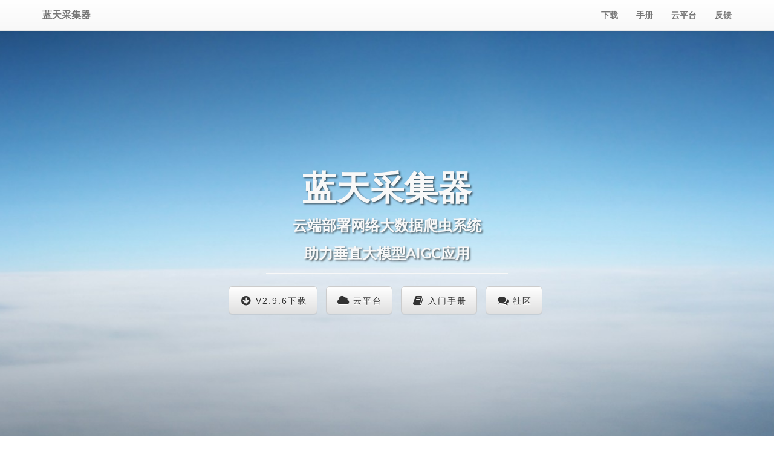

--- FILE ---
content_type: text/html; charset=utf-8
request_url: https://www.skycaiji.com/
body_size: 4973
content:
<!DOCTYPE html>
<html lang="zh-CN">
<head>
	<meta charset="utf-8">
	<meta http-equiv="X-UA-Compatible" content="IE=edge">
	<meta name="viewport" content="width=device-width, initial-scale=1">
	<meta name="applicable-device" content="pc,mobile">
	<meta http-equiv="Cache-Control" content="no-transform" /> 
	<meta http-equiv="Cache-Control" content="no-siteapp" />
	
    <title>蓝天采集器-开源免费网络大数据爬虫系统,私有化云部署无限制采集,助力AIGC,合规数据交易</title>
    <meta name="keywords" content="蓝天采集器,数据采集,采集软件,爬虫软件,AIGC,数据交易" /><meta name="description" content="蓝天采集器是一款开源免费无限制的爬虫软件，采用php+mysql开发可部署在云端服务器，实现电脑端、移动端使用浏览器即可采集数据，可对接任何cms系统，免登录实时发布数据，是网页大数据采集软件中完全跨平台的云端爬虫系统，在AI人工智能时代助力垂直大模型AIGC内容创作！响应数据要素×行动为数商提供强劲动力倡导数据合规交易！" />
    <!-- Bootstrap core CSS -->
    <link href="/public/static/bootstrap/dist/css/bootstrap.min.css?20251120" type="text/css" rel="stylesheet">
    <link href="/public/static/bootstrap/dist/css/bootstrap-theme.min.css?20251120" type="text/css" rel="stylesheet">
    <!-- IE10 viewport hack for Surface/desktop Windows 8 bug -->
    <link href="/public/static/css/ie10-viewport-bug-workaround.css?20251120" type="text/css" rel="stylesheet">

    <!-- Custom Fonts -->
    <link href="/public/static/css/font-awesome.min.css?20251120" type="text/css" rel="stylesheet">
    <!-- HTML5 shim and Respond.js for IE8 support of HTML5 elements and media queries -->
    <!--[if lt IE 9]>
      <script src="/public/static/js/html5shiv.min.js?20251120"></script>
      <script src="/public/static/js/respond.min.js?20251120"></script>
    <![endif]-->
  	
	<link href="/public/static/css/common.css?20251120" type="text/css" rel="Stylesheet" />
	<link href="/public/static/css/toastr.css?20251120" type="text/css" rel="Stylesheet" />
	<script type="text/javascript" src="/public/static/js/jquery.js?20251120"></script>
	<script type="text/javascript" src="/public/static/js/toastr.js?20251120"></script>
	<script type="text/javascript" src="/public/static/js/langs/zh-cn.js?20251120"></script>
	<script type="text/javascript" src="/public/static/js/common.js?20251120"></script>
	<script type="text/javascript">
		var site_config={root:"/",user_id:0,pub:"/public/static",usertoken:"d344bf933784c16fe76e1fffff39329b",client_error:"没有客户端信息！请先登录"};
	</script>
	
<link href="/public/static/css/home.css?20251120" type="text/css" rel="stylesheet">
<script type="text/javascript">img_lazyload('2.9.6');</script>

<link href="/public/static/css/index.css?20251120" type="text/css" rel="Stylesheet" />

</head>
<body>
<!-- Navigation -->
<nav class="navbar navbar-default navbar-fixed-top topnav" role="navigation">
    <div class="container topnav">
        <div class="navbar-header">
            <button type="button" class="navbar-toggle" data-toggle="collapse" data-target="#bs-example-navbar-collapse-1">
                <span class="sr-only"> </span>
                <span class="icon-bar"></span>
                <span class="icon-bar"></span>
                <span class="icon-bar"></span>
            </button>
            <a class="navbar-brand topnav" href="/">蓝天采集器</a>
        </div>
        <div class="collapse navbar-collapse" id="bs-example-navbar-collapse-1">
            <ul class="nav navbar-nav navbar-right">
                <li>
                	<a href="/manual/doc/install">下载</a>
                </li>
                <li>
                    <a href="/manual">手册</a>
                </li>
                <li>
                    <a href="/store">云平台</a>
                </li>
                <li>
                	<a href="/bbs" target="_blank">反馈</a>
                </li>
            </ul>
        </div>
    </div>
    <!-- /.container -->
</nav>

    <!-- Header -->
    <a name="about"></a>
    <div class="intro-header">
        <div class="container">
            <div class="row">
                <div class="col-lg-12">
                    <div class="intro-message">
                        <h1>蓝天采集器</h1>
                        <h3>云端部署网络大数据爬虫系统</h3>
                        <h3>助力垂直大模型AIGC应用</h3>
                        <hr class="intro-divider">
                        <ul class="list-inline intro-social-buttons">
                            <li>
                                <a href="/manual/doc/install" class="btn btn-default btn-lg"><i class="fa fa-arrow-circle-down fa-fw"></i> <span class="network-name">V2.9.6下载</span></a>
                            </li>
                            <li>
                                <a href="/store" class="btn btn-default btn-lg"><i class="fa fa-cloud fa-fw"></i> <span class="network-name">云平台</span></a>
                            </li>
                            <li>
                                <a href="/manual" class="btn btn-default btn-lg"><i class="fa fa-book fa-fw"></i> <span class="network-name">入门手册</span></a>
                            </li>
                            <li>
                                <a href="/bbs" class="btn btn-default btn-lg" target="_blank"><i class="fa fa-comments fa-fw"></i> <span class="network-name">社区</span></a>
                            </li>
                        </ul>
                    </div>
                </div>
            </div>
        </div>
        <!-- /.container -->
    </div>
    <!-- /.intro-header -->

    <div class="container software-info-list">
		<div class="col-md-6">
			<div class="software-info">
				<div class="icon">
					<i class="fa fa-laptop"> </i>
				</div>
				<div class="icon-text">
					<h4>关于软件</h4>
					<p>蓝天采集器（SkyCaiji）网页爬虫系统，采用PHP+Mysql开发已经过8年迭代更新，成熟稳定可部署在云端服务器和虚拟主机中，可视化操作使用浏览器即可采集数据，功能包括数据挖掘、分析、清洗、处理、发布等。软件免费无限制使用，可二次开发，自定义规则和插件自由度高，简单易操作。</p>
				</div>
			</div>
		</div>
		<div class="col-md-6">
			<div class="software-info">
				<div class="icon">
					<i class="fa fa-gears"> </i>
				</div>
				<div class="icon-text">
					<h4>数据采集</h4>
					<p>支持无限制多级、多页、分页采集，自定义采集规则（支持正则、XPATH、JSON等）精准匹配任意信息流，几乎能采集所有类型的网页，支持模拟浏览器点击、滚动等操作抓取页面渲染后的内容。数据采集助力垂直大模型AIGC内容创作，可解决大模型应用缺少训练数据的问题！</p>
				</div>
			</div>
		</div>
		<div class="col-md-6">
			<div class="software-info">
				<div class="icon">
					<i class="fa fa-database"> </i>
				</div>
				<div class="icon-text">
					<h4>内容发布</h4>
					<p>可将数据存储为Excel文件、导入数据库、发布到各类cms程序，支持远程api发布或自定义数据发布插件，还可以将采集到的数据存入本地数据集为他人提供数据接口服务！</p>
				</div>
			</div>
		</div>
		<div class="col-md-6">
			<div class="software-info">
				<div class="icon">
					<i class="fa fa-cloud"> </i>
				</div>
				<div class="icon-text">
					<h4>云部署及自动化</h4>
					<p>该软件类似CMS程序，完全跨平台，任何系统中都能安装，在虚拟主机中也能良好运行。实现定时定量全自动采集发布，简单操作即可持续采集！</p>
				</div>
			</div>
		</div>
	</div>
	<div class="container software-funcs">
		<div class="page-header"><h3>功能特性</h3></div>
		<div class="col-xs-6 col-sm-4 col-lg-3">
			<i class="fa fa-code"> </i>
			<p>开源免费无限制使用</p>
		</div>
		<div class="col-xs-6 col-sm-4 col-lg-3">
			<i class="fa fa-server"> </i>
			<p>本地或云端私有化部署</p>
		</div>
		<div class="col-xs-6 col-sm-4 col-lg-3">
			<i class="fa fa-hand-o-up"> </i>
			<p>可视化点选操作</p>
		</div>
		<div class="col-xs-6 col-sm-4 col-lg-3">
			<i class="fa fa-globe"> </i>
			<p>支持浏览器渲染页面</p>
		</div>
		<div class="col-xs-6 col-sm-4 col-lg-3">
			<i class="fa fa-sitemap"> </i>
			<p>无限制多级/多页/分页采集</p>
		</div>
		<div class="col-xs-6 col-sm-4 col-lg-3">
			<i class="fa fa-bookmark"> </i>
			<p>正则/xpath/json提取数据</p>
		</div>
		<div class="col-xs-6 col-sm-4 col-lg-3">
			<i class="fa fa-list-alt"> </i>
			<p>文章/分类信息皆可采</p>
		</div>
		<div class="col-xs-6 col-sm-4 col-lg-3">
			<i class="fa fa-exchange"> </i>
			<p>IP代理池切换</p>
		</div>
		<div class="col-xs-6 col-sm-4 col-lg-3">
			<i class="fa fa-text-width"> </i>
			<p>文本翻译为其他语言</p>
		</div>
		<div class="col-xs-6 col-sm-4 col-lg-3">
			<i class="fa fa-file-text"> </i>
			<p>对接AI大模型处理文本</p>
		</div>
		<div class="col-xs-6 col-sm-4 col-lg-3">
			<i class="fa fa-download"> </i>
			<p>图片和文件本地化</p>
		</div>
		<div class="col-xs-6 col-sm-4 col-lg-3">
			<i class="fa fa-filter"> </i>
			<p>丰富的数据处理功能</p>
		</div>
		<div class="col-xs-6 col-sm-4 col-lg-3">
			<i class="fa  fa-puzzle-piece"> </i>
			<p>二次开发插件处理数据</p>
		</div>
		<div class="col-xs-6 col-sm-4 col-lg-3">
			<i class="fa fa-clock-o"> </i>
			<p>全自动定时定量采集</p>
		</div>
		<div class="col-xs-6 col-sm-4 col-lg-3">
			<i class="fa fa-tasks"> </i>
			<p>多个任务同时运行采集</p>
		</div>
		<div class="col-xs-6 col-sm-4 col-lg-3">
			<i class="fa fa-share"> </i>
			<p>数据发布到cms程序</p>
		</div>
		<div class="col-xs-6 col-sm-4 col-lg-3">
			<i class="fa fa-file-excel-o"> </i>
			<p>导出为文件/导入数据库</p>
		</div>
		<div class="col-xs-6 col-sm-4 col-lg-3">
			<i class="fa fa-plug"> </i>
			<p>通过远程接口导出数据</p>
		</div>
		<div class="col-xs-6 col-sm-4 col-lg-3">
			<i class="fa fa-database"> </i>
			<p>存入数据集提供api服务</p>
		</div>
		<div class="col-xs-6 col-sm-4 col-lg-3">
			<i class="fa fa-cloud-download"> </i>
			<p>云平台分享下载插件</p>
		</div>
	</div>
	
	<div id="user_service" style="display:none;">
		<div class="u-s-body">
			<ul>
			<li></li>
			<li></li>
			</ul>
		</div>
	</div>
	
	<div class="container" style="margin-bottom:20px;">
		<script src='https://gitee.com/zorlan/skycaiji/widget_preview' async defer></script>
		<div id="osc-gitee-widget-tag"></div>
		<style type="text/css">
			.osc_pro_color {color: #4183c4 !important;}
			.osc_panel_color {background-color: #ffffff !important;}
			.osc_background_color {background-color: #ffffff !important;}
			.osc_border_color {border-color: #e3e9ed !important;}
			.osc_desc_color {color: #666666 !important;}
			.osc_link_color * {color: #9b9b9b !important;}
			.git_left_div,.osc_desc_color,.osc_git_copyright{display:none!important;}
		</style>
	</div>

<!-- Footer -->
<footer>
	<div class="container">
				<div class="row">
			<div class="col-md-7">
				<div style="width:240px;text-align:center;margin-bottom:15px;">
					<img src="/public/static/images/gzh.jpg" style="width:100%;"  />
					<p style="margin-top:5px;"><b>关注我们，交流学习</b></p>
			    </div>
			    <div>
			    	<div style="margin-bottom:2px;">
			    		<a class="github-button" href="https://github.com/zorlan/skycaiji" target="_blank" data-show-count="true" title="GitHub"></a>
						<script async defer src="https://buttons.github.io/buttons.js"></script>
					</div>
			    	<div style="margin-bottom:8px;">
			   			<a href="https://gitee.com/zorlan/skycaiji/stargazers" target="_blank" title="码云"><img src="https://gitee.com/zorlan/skycaiji/badge/star.svg?theme=white"></img></a>
			   		</div>
				    <div style="margin-bottom:15px;font-size:13px;">
				    	<span>QQ交流群：</span>
				    	<div id="index_qq_list" style="display:inline;"></div>
				    	<script type="text/javascript">
				    		index_qq_list();
				    	</script>
					</div>
		    	</div>
			</div>
			<div class="col-md-5">
    			<ul class="ix-aigc"><li><a href="https://www.skycaiji.com/aigc/ai26044.html" target="_blank">人工智能与进化论：算法的“自然选择”</a></li><li><a href="https://www.skycaiji.com/aigc/ai26043.html" target="_blank">ai与体育：运动员表现分析与训练优化</a></li><li><a href="https://www.skycaiji.com/aigc/ai26042.html" target="_blank">人工智能与哲学：机器能否理解“意义”？</a></li><li><a href="https://www.skycaiji.com/aigc/ai26041.html" target="_blank">人工智能与碳捕集：减少工业排放</a></li><li><a href="https://www.skycaiji.com/aigc/ai26040.html" target="_blank">法律领域的ai助手：文书审查与案例预测</a></li><li><a href="https://www.skycaiji.com/aigc/ai26039.html" target="_blank">ai即服务（aiaas）：中小企业如何低成本拥抱ai？</a></li><li><a href="https://www.skycaiji.com/aigc/ai26038.html" target="_blank">量子计算如何加速ai发展</a></li><li><a href="https://www.skycaiji.com/aigc/ai26037.html" target="_blank">ai人才争夺战：企业如何构建核心竞争力？</a></li><li><a href="https://www.skycaiji.com/aigc/ai26036.html" target="_blank">开源ai硬件：risc-v与开放芯片设计</a></li><li><a href="https://www.skycaiji.com/aigc/ai26035.html" target="_blank">ai与道德困境：电车问题的算法化版本</a></li></ul>			</div>
		</div>
    	
    	
		    	<div class="row">
        	<div class="col-lg-12">
            	<ul class="list-inline">
                    <li>
                        <a href="/">首页</a>
                    </li>
                    <li class="footer-menu-divider">&sdot;</li>
                    <li>
                        <a href="/manual/doc/install">下载与安装</a>
                    </li>
                    <li class="footer-menu-divider">&sdot;</li>
                    <li>
                        <a href="/manual">手册</a>
                    </li>
                    <li class="footer-menu-divider">&sdot;</li>
                    <li>
                        <a href="/store">云平台</a>
                    </li>
                    <li class="footer-menu-divider">&sdot;</li>
                    <li>
                		<a href="/bbs" target="_blank">反馈</a>
                    </li>
                </ul>
                <p class="copyright text-muted small">
                    <a href="//www.skycaiji.com">蓝天采集 (SkyCaiji)</a> &copy; 2018-2026 
                    <a href="https://www.zhuolankeji.com" target="_blank">卓蓝科技</a>
                    <a href="https://beian.miit.gov.cn/">赣ICP备17017220号-3</a>
                    <a href="http://www.beian.gov.cn/portal/registerSystemInfo?recordcode=36010302000540" target="_blank"><img src="//www.skycaiji.com/public/static/images/beian.png" />赣公网安备 36010302000540号</a>
                </p>
        	</div>
    	</div>
	</div>
</footer>
<!-- Bootstrap core JavaScript
================================================== -->
<!-- Placed at the end of the document so the pages load faster -->
<script src="/public/static/bootstrap/dist/js/bootstrap.min.js?20251120"></script>
<!-- IE10 viewport hack for Surface/desktop Windows 8 bug -->
<script src="/public/static/js/ie10-viewport-bug-workaround.js?20251120"></script>
<script type="text/javascript">btm();</script>
</body>
</html>

--- FILE ---
content_type: text/css
request_url: https://www.skycaiji.com/public/static/css/common.css?20251120
body_size: 1540
content:
@CHARSET "UTF-8";
h1,h2{font-size:140%;}
ul{list-style:none;padding:0;margin:0;}
.navbar-static-top {
  margin-bottom: 19px;
}
.main-wrapper{width:auto;}
.form-horizontal{}
.input-group-lg>.form-control, .input-group-lg>.input-group-addon, .input-group-lg>.input-group-btn>.btn {
    border-radius: 2px;
}
.brl0{border-left:0;}
.brr0{border-right:0;}

.page-header{margin:0;font-size:120%;}

.a-nav-b{}

.nav-tabs-def>li{display:inline-block;margin-right:10px;}
.nav-tabs-def>li>a{padding:1px;background-color:#fff;}
.nav-tabs-def>li.active{font-weight:bold;}

.center-box{margin:50px auto 0 auto;float:none;}

.toast-top-center{margin-top:10px;}
#toast-container > div{opacity:1!important;}

.form-group{margin-bottom:10px;}

.myModal{}
.modal-title{font-size:16px;}
.myModal .modal-body iframe{width:100%;height:100%;min-height:200px;}
.myModal button.close{font-size:18px;}

.verifycode-img{cursor:pointer;height:34px;display:table-cell}

.login-op{}
.login-op .lo-l{float:left;}
.login-op .lo-r{float:right;}
.login-op .checkbox{padding-top:0;min-height:0;}
.login-op .checkbox label{margin-bottom:0;}


.ph-right{float:right;font-size:14px;}

#confirm_right .cr-msg p:last-child{margin-bottom:0;}

#info_price_duration{color:#aaa;font-size:11px;margin-left:2px;}
/*站点列表*/
.usersite-add{margin-bottom:10px;}
.usersite-list .panel{margin-bottom:10px;}
.usersite-list .table{margin-bottom:0;}
.usersite-list .saddon{color:green;padding-right:2px;}

.site-cert-auto img{height:14px;margin-right:5px;}
.site-cert-btn{margin-top:10px;display:none;}

.btn-loading{background:none;width:12px;height:12px;margin-top:-1px;}
.btn-xs .btn-loading{width:9px;height:9px;margin-top:-3px;}

.loading{background:url('../images/loading.gif') no-repeat 5px 0;width:37px;height:32px;}

.pagination{margin:5px 0;}
/*数据表*/
table.datatable {
	clear: both;
	margin-top: 6px !important;
	margin-bottom: 6px !important;
	max-width: none !important;
}

table.datatable thead th{white-space:nowrap;}

table.datatable thead .sorting,
table.datatable thead .sorting_asc,
table.datatable thead .sorting_desc,
table.datatable thead .sorting_asc_disabled,
table.datatable thead .sorting_desc_disabled {
	cursor: pointer;
	position: relative;
}

table.datatable thead .sorting:after,
table.datatable thead .sorting_asc:after,
table.datatable thead .sorting_desc:after {
	position:absolute;top:8px;right:8px;
	z-index:99;
	font-family: 'Glyphicons Halflings';
	opacity: 0.5;
}
table.datatable thead .sorting:after {
	opacity: 0.2;
	content: "\e150"; /* sort */
}
table.datatable thead .sorting_asc:after {
	content: "\e155"; /* sort-by-attributes */
}
table.datatable thead .sorting_desc:after {
	content: "\e156"; /* sort-by-attributes-alt */
}

.table-data-list th,td{line-height:30px!important;}

.footer {
    text-align: center;
    font-size: 12px;
    padding: 30px 0 10px 0;
    margin-top: 0;
	color:#888;
}
/*通用自定义评论*/
.cus-comment-list{margin-bottom:10px;}
.cus-comment-list .list{width:100%;overflow:hidden;}
.cus-comment-list .list li{padding:10px 0;border-bottom:1px solid #eee;}
.cus-comment-list .list .info{width:100%;overflow:hidden;color:#444;}
.cus-comment-list .list .info .floor{font-weight:bold;}
.cus-comment-list .list .info .uname{}
.cus-comment-list .list .info .time{color:#999;font-size:80%;margin-left:10px;}
.cus-comment-list .list .cmt{margin:12px 0;font-size:120%;}
.cus-comment-list .list .cmt .del{font-size:14px;color:#aaa;text-decoration:line-through;}
.cus-comment-list .list .cmt .check{font-size:14px;color:#aaa;}
.cus-comment-list .list .cmt .refloor{}
.cus-comment-list .list .ops{color:#999;font-size:80%;}
.cus-comment-list .list .ops .reply{margin-right:5px;}
.cus-comment-list .list .ops .delete{margin-right:5px;}
.cus-comment-list .pagination{margin:10px 0 0 0!important;}

.cus-comment-form .add-comment textarea{width:100%;height:82px;}

/*时间控件*/
.xdsoft_datetimepicker{z-index:999999!important;}

/*用户*/
.w-e-text-container .w-e-text{padding-top:6px!important;}
@media (max-width:767px){
	.w-e-toolbar{display:block!important;width:100%;overflow:hidden;}
	.w-e-menu{float:left;}
}

--- FILE ---
content_type: text/css
request_url: https://www.skycaiji.com/public/static/css/home.css?20251120
body_size: 2066
content:
@CHARSET "UTF-8";
/* latin-ext */
@font-face {
  font-family: 'Lato';
  font-style: italic;
  font-weight: 300;
  src: local('Lato Light Italic'), local('Lato-LightItalic'), url(https://fonts.gstatic.com/s/lato/v14/XNVd6tsqi9wmKNvnh5HNEIX0hVgzZQUfRDuZrPvH3D8.woff2) format('woff2');
  unicode-range: U+0100-024F, U+0259, U+1E00-1EFF, U+20A0-20AB, U+20AD-20CF, U+2C60-2C7F, U+A720-A7FF;
}
/* latin */
@font-face {
  font-family: 'Lato';
  font-style: italic;
  font-weight: 300;
  src: local('Lato Light Italic'), local('Lato-LightItalic'), url(https://fonts.gstatic.com/s/lato/v14/2HG_tEPiQ4Z6795cGfdivJBw1xU1rKptJj_0jans920.woff2) format('woff2');
  unicode-range: U+0000-00FF, U+0131, U+0152-0153, U+02BB-02BC, U+02C6, U+02DA, U+02DC, U+2000-206F, U+2074, U+20AC, U+2122, U+2212, U+2215;
}
/* latin-ext */
@font-face {
  font-family: 'Lato';
  font-style: italic;
  font-weight: 400;
  src: local('Lato Italic'), local('Lato-Italic'), url(https://fonts.gstatic.com/s/lato/v14/cT2GN3KRBUX69GVJ2b2hxn-_kf6ByYO6CLYdB4HQE-Y.woff2) format('woff2');
  unicode-range: U+0100-024F, U+0259, U+1E00-1EFF, U+20A0-20AB, U+20AD-20CF, U+2C60-2C7F, U+A720-A7FF;
}
/* latin */
@font-face {
  font-family: 'Lato';
  font-style: italic;
  font-weight: 400;
  src: local('Lato Italic'), local('Lato-Italic'), url(https://fonts.gstatic.com/s/lato/v14/1KWMyx7m-L0fkQGwYhWwuuvvDin1pK8aKteLpeZ5c0A.woff2) format('woff2');
  unicode-range: U+0000-00FF, U+0131, U+0152-0153, U+02BB-02BC, U+02C6, U+02DA, U+02DC, U+2000-206F, U+2074, U+20AC, U+2122, U+2212, U+2215;
}
/* latin-ext */
@font-face {
  font-family: 'Lato';
  font-style: italic;
  font-weight: 700;
  src: local('Lato Bold Italic'), local('Lato-BoldItalic'), url(https://fonts.gstatic.com/s/lato/v14/AcvTq8Q0lyKKNxRlL28Rn4X0hVgzZQUfRDuZrPvH3D8.woff2) format('woff2');
  unicode-range: U+0100-024F, U+0259, U+1E00-1EFF, U+20A0-20AB, U+20AD-20CF, U+2C60-2C7F, U+A720-A7FF;
}
/* latin */
@font-face {
  font-family: 'Lato';
  font-style: italic;
  font-weight: 700;
  src: local('Lato Bold Italic'), local('Lato-BoldItalic'), url(https://fonts.gstatic.com/s/lato/v14/HkF_qI1x_noxlxhrhMQYEJBw1xU1rKptJj_0jans920.woff2) format('woff2');
  unicode-range: U+0000-00FF, U+0131, U+0152-0153, U+02BB-02BC, U+02C6, U+02DA, U+02DC, U+2000-206F, U+2074, U+20AC, U+2122, U+2212, U+2215;
}
/* latin-ext */
@font-face {
  font-family: 'Lato';
  font-style: normal;
  font-weight: 300;
  src: local('Lato Light'), local('Lato-Light'), url(https://fonts.gstatic.com/s/lato/v14/IY9HZVvI1cMoAHxvl0w9LVKPGs1ZzpMvnHX-7fPOuAc.woff2) format('woff2');
  unicode-range: U+0100-024F, U+0259, U+1E00-1EFF, U+20A0-20AB, U+20AD-20CF, U+2C60-2C7F, U+A720-A7FF;
}
/* latin */
@font-face {
  font-family: 'Lato';
  font-style: normal;
  font-weight: 300;
  src: local('Lato Light'), local('Lato-Light'), url(https://fonts.gstatic.com/s/lato/v14/22JRxvfANxSmnAhzbFH8PgLUuEpTyoUstqEm5AMlJo4.woff2) format('woff2');
  unicode-range: U+0000-00FF, U+0131, U+0152-0153, U+02BB-02BC, U+02C6, U+02DA, U+02DC, U+2000-206F, U+2074, U+20AC, U+2122, U+2212, U+2215;
}
/* latin-ext */
@font-face {
  font-family: 'Lato';
  font-style: normal;
  font-weight: 400;
  src: local('Lato Regular'), local('Lato-Regular'), url(https://fonts.gstatic.com/s/lato/v14/8qcEw_nrk_5HEcCpYdJu8BTbgVql8nDJpwnrE27mub0.woff2) format('woff2');
  unicode-range: U+0100-024F, U+0259, U+1E00-1EFF, U+20A0-20AB, U+20AD-20CF, U+2C60-2C7F, U+A720-A7FF;
}
/* latin */
@font-face {
  font-family: 'Lato';
  font-style: normal;
  font-weight: 400;
  src: local('Lato Regular'), local('Lato-Regular'), url(https://fonts.gstatic.com/s/lato/v14/MDadn8DQ_3oT6kvnUq_2r_esZW2xOQ-xsNqO47m55DA.woff2) format('woff2');
  unicode-range: U+0000-00FF, U+0131, U+0152-0153, U+02BB-02BC, U+02C6, U+02DA, U+02DC, U+2000-206F, U+2074, U+20AC, U+2122, U+2212, U+2215;
}
/* latin-ext */
@font-face {
  font-family: 'Lato';
  font-style: normal;
  font-weight: 700;
  src: local('Lato Bold'), local('Lato-Bold'), url(https://fonts.gstatic.com/s/lato/v14/rZPI2gHXi8zxUjnybc2ZQFKPGs1ZzpMvnHX-7fPOuAc.woff2) format('woff2');
  unicode-range: U+0100-024F, U+0259, U+1E00-1EFF, U+20A0-20AB, U+20AD-20CF, U+2C60-2C7F, U+A720-A7FF;
}
/* latin */
@font-face {
  font-family: 'Lato';
  font-style: normal;
  font-weight: 700;
  src: local('Lato Bold'), local('Lato-Bold'), url(https://fonts.gstatic.com/s/lato/v14/MgNNr5y1C_tIEuLEmicLmwLUuEpTyoUstqEm5AMlJo4.woff2) format('woff2');
  unicode-range: U+0000-00FF, U+0131, U+0152-0153, U+02BB-02BC, U+02C6, U+02DA, U+02DC, U+2000-206F, U+2074, U+20AC, U+2122, U+2212, U+2215;
}
/*
 * Start Bootstrap - Landing Page (http://startbootstrap.com/)
 * Copyright 2013-2016 Start Bootstrap
 * Licensed under MIT (https://github.com/BlackrockDigital/startbootstrap/blob/gh-pages/LICENSE)
 */
body,
html {
    width: 100%;
    height: 100%;
}

h1,
h2,
h3,
h4,
h5,
h6 {
    font-family: "Lato","Helvetica Neue",Helvetica,Arial,sans-serif;
    font-weight: 700;
}

.topnav {
    font-size: 14px; 
}

.lead {
    font-size: 18px;
    font-weight: 400;
}

.intro-header {
    padding-top: 50px; /* If you're making other pages, make sure there is 50px of padding to make sure the navbar doesn't overlap content! */
    padding-bottom: 50px;
    text-align: center;
    color: #f8f8f8;
    background: url(../images/home/banner.jpg) no-repeat center center;
    background-size: cover;
}

.intro-message {
    position: relative;
    padding-top: 20%;
    padding-bottom: 20%;
}

.intro-message > h1 {
    margin: 0;
    text-shadow: 2px 2px 3px rgba(0,0,0,0.6);
    font-size: 5em;
}

.intro-divider {
    width: 400px;
    border-top: 1px solid #f8f8f8;
    border-bottom: 1px solid rgba(0,0,0,0.2);
}

.intro-message > h3 {
    text-shadow: 2px 2px 3px rgba(0,0,0,0.6);
}

@media(max-width:767px) {
    .intro-message {
        padding-bottom: 15%;
    }

    .intro-message > h1 {
        font-size: 3em;
    }

    ul.intro-social-buttons > li {
        display: block;
        margin-bottom: 20px;
        padding: 0;
    }

    ul.intro-social-buttons > li:last-child {
        margin-bottom: 0;
    }

    .intro-divider {
        width: 100%;
    }
}

.network-name {
    text-transform: uppercase;
    font-size: 14px;
    font-weight: 400;
    letter-spacing: 2px;
}

.content-section-a {
    padding: 50px 0;
    background-color: #f8f8f8;
}

.content-section-b {
    padding: 50px 0;
    border-top: 1px solid #e7e7e7;
    border-bottom: 1px solid #e7e7e7;
}

.section-heading {
    margin-bottom: 30px;
}

.section-heading-spacer {
    float: left;
    width: 200px;
    border-top: 3px solid #e7e7e7;
}

.banner {
    padding: 100px 0;
    color: #f8f8f8;
    background: url(../images/home/banner.jpg) no-repeat center center;
    background-size: cover;
}

.banner h2 {
    margin: 0;
    text-shadow: 2px 2px 3px rgba(0,0,0,0.6);
    font-size: 3em;
}

.banner ul {
    margin-bottom: 0;
}

.banner-social-buttons {
    float: right;
    margin-top: 0;
}

@media(max-width:1199px) {
    ul.banner-social-buttons {
        float: left;
        margin-top: 15px;
    }
}

@media(max-width:767px) {
    .banner h2 {
        margin: 0;
        text-shadow: 2px 2px 3px rgba(0,0,0,0.6);
        font-size: 3em;
    }

    ul.banner-social-buttons > li {
        display: block;
        margin-bottom: 20px;
        padding: 0;
    }

    ul.banner-social-buttons > li:last-child {
        margin-bottom: 0;
    }
}

footer {
    padding: 30px 0;
    background-color: #f8f8f8;
}

p.copyright {
    margin: 15px 0 0;
}
p.copyright a{color:#777}

/*自定义属性*/

@media(max-width:767px) {
	.intro-header {
	    background: url(../images/home/banner_small.jpg) no-repeat center center;
    	background-size: cover;
	}
	.banner {
	    background: url(../images/home/banner_small.jpg) no-repeat center center;
	}	
}


.navbar-brand {
    font-size: 16px;
	font-family:"microsoft yahei";
}
.topnav{font-weight:bold;}

.network-name{text-transform:none;}
.fa-fw{vertical-align:middle;}

.ix-aigc{padding-bottom:15px;}
.ix-aigc li{border-bottom:1px solid #ddd;padding:5px;}
.ix-aigc a{color:#666;}

.manual-box .nav-sidebar ul{
    list-style-type: disc;
    padding-inline-start: 40px;
}
.manual-box .nav-sidebar ul ul {
    list-style-type: circle;
}
.manual-box h1,h2{font-size:30px;}
.manual-box .mul{
    list-style-type: disc;
    padding-inline-start: 40px;
	margin-bottom:10px;
}


--- FILE ---
content_type: text/css
request_url: https://www.skycaiji.com/public/static/css/index.css?20251120
body_size: 838
content:
@CHARSET "UTF-8";
ul{list-style:none;margin:0;padding:0;}
.intro-message > h1{font-size:4em;}
/*git*/
.osc_git_title{display:none;}
.osc_git_main{padding-top:7px!important;}
.osc_git_footer{display:none;}
/*--software-info--*/
.software-info-list{padding-top:50px;padding-bottom:30px;}
.software-info h3 {
  color: #4e4e4e;
  font-weight: 600;
  font-size: 2.5em;
  text-align: center;
  text-transform: uppercase;
}
.software-info h3 span {
  font-weight: 900;
}
.software-info p {
  font-size: 1.5em;
  font-weight: 300;
  text-align: center;

}
.software-info {
	margin:25px 0;
}
.software-info h4 {
	color:#394b50;
	font-size:1.4em;
	font-weight:900;
	text-transform:uppercase;	
	font-family: 'Lato', sans-serif;
	margin-bottom:0.85em;margin-top:5px;
}
.software-info p {
	color:#7b7b7b;
	font-size:1.2em;
	font-weight:400;
	line-height:1.8em;
}
.software-info {
	padding: 10px 0;
	position:relative;
}

.software-funcs{
	clear:both;
	text-align:center;
	font-size:1.2em;
	margin-bottom:30px;
}
.software-funcs .page-header{margin-bottom:50px;}
.software-funcs i.fa{font-size:30px;color:#4D8CBF;margin-bottom:10px;font-weight:bold;}
.software-funcs p{margin-bottom:35px;}

.icon {
	position:absolute;
}
.icon i.fa {
	font-size:30px;	
	color:#4D8CBF;	
}
.icon-text {
  margin-left:50px;
}
.icon-text p {
  text-align: left;
}

#user_service{
	border:solid 1px #ddd;
	border-radius:2px;
	position: fixed;
    right: 5px;
    bottom: 5px;
    z-index: 50;
	background-color:#fff;
  	background-color:rgba(255,255,255,0.3);
}
#user_service .u-s-body{padding:10px;text-align:left;}
#user_service ul{list-style:none;margin:0;padding:0;}
#user_service ul li{padding:2px 0;}

.main-box{padding-top:60px;padding-bottom: 50px;}
.sitemap{
	font-size:120%;
	line-height: 43px;
    text-align: left;
	margin:0;
	padding:0;
	margin-top:40px;
	list-style:none;
}

.sitemap .node {
    font-weight: bold;
    clear: both;
}
.sitemap .sub {
    float: left;
    margin-right: 18px;
    display: inline;
    white-space: nowrap;
}

.sitelist{line-height:30px;}

@media(max-width:767px) {
	#user_service{right:0px;left:0px;bottom:0px;background-color:rgba(255,255,255,0.7);border-left:0;border-right:0;}
	#user_service ul li{display:inline;}	
}


footer{text-align:left;}

--- FILE ---
content_type: application/javascript
request_url: https://www.skycaiji.com/public/static/js/langs/zh-cn.js?20251120
body_size: -94
content:
var tpl_lang={"close":"\u5173\u95ed"};

--- FILE ---
content_type: application/javascript
request_url: https://www.skycaiji.com/public/static/js/common.js?20251120
body_size: 10693
content:
'use strict';//严格模式
//配置提示框
toastr.options = {
  "closeButton": false,
  "debug": false,
  "newestOnTop": false,
  "progressBar": false,
  "positionClass": "toast-top-center",
  "preventDuplicates": false,
  "onclick": null,
  "showDuration": "300",
  "hideDuration": "1000",
  "timeOut": "3000",
  "extendedTimeOut": "1000",
  "showEasing": "swing",
  "hideEasing": "linear",
  "showMethod": "fadeIn",
  "hideMethod": "fadeOut"
};
$(document).ready(function(){
	//动态绑定表单ajax提交
	$('body').on('submit','form[ajax-submit="true"]',function(){
		var settings=getFormAjaxSettings($(this));
		ajaxOpen(settings);
		return false;
	});
});

//表单提交ajax设置
function getFormAjaxSettings(formObj){
	var settings={
		type: 'POST',
		dataType: 'json',
		url: formObj.attr('action'),
		beforeSend:function(){
			formObj.find('button[type="submit"]').attr('disabled',true);
		},
		success: function (data) {
			if(data.url){
				//跳转时按钮保持不可用，防止重复提交
				window.setTimeout("window.location.href='"+data.url+"';",2000);
			}else{
				//没有跳转改成可用
				formObj.find('button[type="submit"]').removeAttr('disabled');
			}
			if(data.code==1){
				//成功
				if(data.msg){
					toastr.success(data.msg);
				}
				formObj.find('.verifycode-img').trigger('click');//刷新验证码
			}else{
				if(data.msg){
					toastr.error(data.msg);
				}
			}
			var dataData=isNull(data.data)?{}:data.data;
			if(dataData['js']){
				//执行js代码
				eval(dataData['js']);
			}
		},
		error: function(data) {
			formObj.find('button[type="submit"]').removeAttr('disabled');
			toastr.error(data);
		}
	};
	
	if(formObj.attr('enctype')&&formObj.attr('enctype').toLowerCase()=='multipart/form-data'){
		//文件上传
		var formData = new FormData(formObj[0]);//获取表单中的文件
		settings['data']=formData;
		settings['contentType']=false;
		settings['processData']=false;
	}else{
		//普通上传
		settings['data']=formObj.serialize();
	}
	
	return settings;
}

/*ajax请求*/
function ajaxOpen(settings){
	if(settings['type']&&'post'==settings['type'].toLowerCase()){
		var usertoken=SiteConfig.get('usertoken');
		if(usertoken){
			//加上token
			var regToken = new RegExp("_usertoken_\\s*=",'i');
			if(!regToken.test(settings['url'])){
				var data=settings['data'];
				if(isNull(data)){
					//空数据
					data={'_usertoken_':usertoken};
				}else{
					if(typeof(data)=='object'){
						//数组
						data['_usertoken_']=usertoken;
					}else{
						//字符串
						if(!regToken.test(data)){
							data+='&_usertoken_='+encodeURIComponent(usertoken);
						}
					}
				}
				settings['data']=data;
			}
		}
	}
	return $.ajax(settings);
}
/*站点配置*/
var SiteConfig={
	url:function(url,setToken){
		url=url?url:'';
		url=window.site_config.root+url;
		if(setToken){
			//设置usertoken
			url+=(url.indexOf('?')>-1?'&':'?')+'_usertoken_='+encodeURIComponent(SiteConfig.get('usertoken'));
		}
		return url;
	},
	pub:function(url){
		url=url?url:'';
		return window.site_config.pub+'/'+url;
	},
	get:function(key){
		var val=window.site_config[key];
		val=val?val:'';
		return val;
	}
};

/*设置cookie*/
function setCookie(c_name,value,expiredays){
	var exdate=new Date();
	exdate.setDate(exdate.getDate()+expiredays);
	document.cookie=c_name+ "=" +escape(value)+((expiredays==null) ? "" : ";expires="+exdate.toGMTString())+';path='+SiteConfig.url();
}
/*获取cookie*/
function getCookie(c_name){
	if (document.cookie.length>0){
		var c_start=document.cookie.indexOf(c_name + "=");
		if (c_start!=-1){
			c_start=c_start + c_name.length+1;
			var c_end=document.cookie.indexOf(";",c_start);
			if (c_end==-1) c_end=document.cookie.length;
			return unescape(document.cookie.substring(c_start,c_end));
		}
	}
	return "";
}
/*添加元素并绑定数据*/
function eleBindData(element,dataJson){
	dataJson=dataJson?dataJson:{};
	var newEle=element.clone();//克隆一个
	$(newEle).find('[bind-data]').each(function(){
		var info=$(this).attr('bind-data');//绑定数据属性
		info=info.split(':');
		if(info){
			var field=info[0];//字段名
			var attr=info[1]?info[1]:'html';//默认设置html
			var data=dataJson[field]?dataJson[field]:'';
			//设置属性
			if(attr=='html'){
				$(this).html(data);
			}else{
				$(this).attr(attr,data);
			}
		}
	});
	element.parent().append(newEle);//添加元素
}

function isNull(str){
	var space=/^[\s\r\n]*$/;
	if (space.test(str)||str==null||str==''||!str){
		return true;
	}else{
		return false;
	}
}
//转换成整型
function toInt(val){
	val=val?val:0;
	val=parseInt(val);
	if(isNaN(val)){
		val=0;
	}
	return val;
}

/*提示窗口，详细： http://v3.bootcss.com/javascript/*/
function modal(title,body,options){
	if(!options){
		options={};
	}
	if(document.getElementById('myModal')){
		$('#myModal').modal('hide');//隐藏
		$('#myModal').remove();//删除
	}
	if(!document.getElementById('myModal')){
		var modal='<div class="modal '+(options.lg?' bs-example-modal-lg':'')+' myModal" id="myModal" tabindex="-1" role="dialog" aria-labelledby="myModalLabel" aria-hidden="true"><div class="modal-dialog'+(options.lg?' modal-lg':'')+'"><div class="modal-content">'
			+'<div class="modal-header"><button type="button" class="close" data-dismiss="modal" aria-hidden="true" style="font-size:24px;">&times;</button><h4 class="modal-title" id="myModalLabel"></h4></div><div class="modal-body" '+(options.bodyStyle?options.bodyStyle:'')+'></div>'
			+'<div class="modal-footer"><button type="button" class="close" data-dismiss="modal" aria-hidden="true">'+tpl_lang.close+'</button></div></div></div></div>';
		$('body').append(modal);
	}
	$('#myModal .modal-title').html(title);
	$('#myModal .modal-body').html(body);
	$('#myModal').modal('show');
}
/*隐藏窗口*/
function modalHide(){
	if(document.getElementById('myModal')){
		$('#myModal').modal('hide');//隐藏
		$('#myModal').remove();//删除
	}
}
/*提示窗口*/
function windowModal(title,url,options){
	if(!options){
		options={};
	}
	var ajaxSet={
		type:'get',
		url:url,
		success:function(data){
			if(dataIsJson(data)){
				$('#myModal').modal('hide');
				//json格式
				data=eval('(' + data + ')'); 
				ajaxData(data);
            }else{
            	modal(title,data,options);
            }
		},
		dataType:'html'
	};
	if(options['ajax']){
		//ajax设置
		ajaxSet=$.extend(ajaxSet,options['ajax']);//合并json
	}
	var win_ajax_request=ajaxOpen(ajaxSet);
	$('#myModal').on('hidden.bs.modal', function (e) {
		//关闭时终止ajax
		win_ajax_request.abort();//终止ajax
		//后面不要添加操作，因为该操作只在ajax载入中时执行，载入后执行success重新modal覆盖该方法
	});
}
/*提示窗口*/
function windowIframe(title,url,options){
	if(!options){
		options={};
	}
	options.bodyStyle=' style="padding:0;" ';
	modal(title,'<img src="'+SiteConfig.pub('images/loading.gif')+'" style="margin:10px;" />',options);
	var height=parseInt($(window).height());
	height=height-parseInt($('#myModal .modal-body').offset().top-$(document).scrollTop())*2;
	//iframe载入
	$('#myModal .modal-body').css('height',height);
	$('#myModal .modal-body').html('<iframe id="myModalIframe" src="'+url+'" frameborder="0" width="100%" height="100%" frameborder="0" scrolling="yes"></iframe>');
}
/*ajax返回数据处理*/
function ajaxData(data){
	if(data.code==1){
		toastr.success(data.msg);
	}else{
		toastr.error(data.msg);
	}
	if(data.url){
		window.setTimeout("window.location.href='"+data.url+"';",2500);
	}
	
	var dataData=isNull(data.data)?{}:data.data;
	if(dataData['js']){
		//执行js代码
		eval(dataData['js']);
	}
}

/*数据是json格式*/
function dataIsJson(data){
	if((/^\{[\s\S]*\}$/).test(data)||(/^\[[\s\S]*\]$/).test(data)){
		return true;
	}else{
		return false;
	}
}
/*唯一id*/
function generateUUID(){
    var d = new Date().getTime();
    var uuid = 'xxxxxxxx-xxxx-4xxx-yxxx-xxxxxxxxxxxx'.replace(/[xy]/g, function(c) {
        var r = (d + Math.random()*16)%16 | 0;
        d = Math.floor(d/16);
        return (c=='x' ? r : (r&0x7|0x8)).toString(16);
    });
    return uuid;
}

//用户表单
function FormUser(formid,op,waitTime){
	this.formid=formid; //表单id
	this.waitTime=waitTime;//重新发送等待时间
	this.waitTm=0;//变动的计时器
	this.op=op;//行为操作
}

FormUser.prototype={
	constructor:FormUser,
	init:function(){
		var $_o=this;
		$('#'+$_o.formid+' #btn_yzm').bind('click',function(){
			$_o.send_yzm($('#'+$_o.formid).find('[name="username"]').val());
		});
		
		$('#'+$_o.formid).submit(function(){
			$_o.ajax_submit();
			return false;
		});
	},
	/*通用ajax提交*/
	ajax_submit:function(){
		$('#'+this.formid).find('.alert').remove();
		var $_o=this;
		//信息提示并跳转
		var infoModal=function(msg,url){
			toastr.success(msg);
			if(url){
				setTimeout("window.location.href='"+url+"';",2500);
			}
		};
		ajaxOpen({
			type: 'POST',
			url : $('#'+$_o.formid).attr('action'),
			data: $('#'+$_o.formid).serialize(),
			success: function(data){
				if(data.code==1){
					infoModal(data.msg,data.url);
				}else{
					if(data.msg.name){
						$_o.error_alert(data.msg.name,data.msg.msg);
					}else{
						if(data.url){
							infoModal(data.msg,data.url);
						}else{
							infoModal(data.msg);
						}
					}
				}
			},
			error: function(XMLHttpRequest, textStatus, errorThrown) {
				infoModal(errorThrown);
			},
			dataType:'json'
		});
		return false;
	},
	login_submit:function(){
		
	},
	register_submit:function(){
		
	},
	//发送验证码
	send_yzm:function(username){
		var $_o=this;
		$('#btn_yzm').attr('disabled','disabled');
		ajaxOpen({
			type: 'POST',
			url : SiteConfig.url("user/account/sendValidateCode"),
			data: {username:username,op:$_o.op,verify:$('#'+$_o.formid+' [name="verify"]').val()},
			success: function(data){
				if(data.code==1){
					$('#btn_yzm').html('已发送验证码<span id="yzm_wait" style="margin-left:6px;">'+$_o.waitTime+'</span>');
					$('#btn_yzm').removeClass('btn-info');
					$('#btn_yzm').addClass('btn-default');
					$_o.error_alert('username',null);
					
					$_o.waitTm=$_o.waitTime;
					$_o.yzm_wait();
				}else{
					$('#btn_yzm').attr('disabled',false);
					if(data.msg.name){
						$_o.error_alert(data.msg.name,data.msg.msg);
					}else{
						$_o.error_alert('username',data.msg.msg);
					}
				}
			},
			error: function(data){
				$('#btn_yzm').attr('disabled',false);
				$_o.error_alert('username',data);
			},
			dataType:'json'
		});
	},
	//等待重新发送
	yzm_wait:function(){
		var $_o=this;
		if(this.waitTm>=1){
			$('#yzm_wait').text(this.waitTm);
			this.waitTm--;
	        setTimeout("formUser.yzm_wait()",1000);
		}else{
			$('#btn_yzm').removeClass('btn-default');
			$('#btn_yzm').addClass('btn-info');
			$('#btn_yzm').attr('disabled',false);
			$('#btn_yzm').text('重新发送验证码');
		}
	},
	//错误提示
	error_alert:function(objName,msg){
		var parent=$('#'+this.formid).find('[name="'+objName+'"]').parent().parent();
		$('#'+this.formid).find('.alert').remove();
		if(msg){
			var html='<div class="alert alert-danger" role="alert" style="margin:10px 0 0 0;"><span class="glyphicon glyphicon-exclamation-sign" aria-hidden="true"></span> '
			+msg+'</div>';
			parent.append(html);
			
			var alertObj=$('#'+this.formid).find('.alert-danger');
			var waitTimeObj=alertObj.find('.code-wait-time');
			if(waitTimeObj.length>0){
				//显示时间
				var funcWaitTime=function(){
					var wait=waitTimeObj.text();
					if(wait>0){
						wait=wait-1;
						waitTimeObj.text(wait);
					}
					if(wait>0){
						setTimeout(funcWaitTime,1000);
					}else{
						alertObj.remove();
					}
				};
				setTimeout(funcWaitTime,1000);
			}
		}
	}
}
function refreshVerifycode(obj){
	var src=$(obj).attr('src');
	if(src.indexOf('?')>0){
    	src=src.replace(/\?.*$/,'')+'?v='+Math.random();
    }else{
		src+='?v='+Math.random();
    }
	$(obj).attr('src',src);
}
/*是否确定*/
function confirmRight(params,func1,func2){
	var strMsg='';
	var strYes='确定';//确定按钮
	var strNo='取消';//取消按钮
	var close=false;//显示关闭
	var doNotClose=false;//提交后是否关闭
	var closeAfterFunc=false;//是否函数执行后关闭
	var width=300;//宽度
	var textAlign='center';//文字方向
	if((typeof params)=='object'){
		strMsg=params['msg'];
		strYes=params['yes'];
		strNo=params['no'];
		close=params['close']?true:false;
		doNotClose=params['doNotClose']?true:false;
		closeAfterFunc=params['closeAfterFunc']?true:false;
		if(params['width']){
			width=parseInt(params['width']);
		}
		if(params['textAlign']){
			textAlign=params['textAlign'];
		}
	}else{
		//默认为提示信息
		strMsg=params;
	}
	
	var yesHtml='';//确定按钮
	var noHtml='';//取消按钮
	var closeHtml='';//关闭按钮
	if(strYes){
		yesHtml='<button type="button" class="btn btn-info cr-btn-yes" style="border:0;border-radius:0;width:'+(strNo?'50%':'100%')+';">'+strYes+'</button>';
	}
	if(strNo){
		noHtml='<button type="button" class="btn btn-warning cr-btn-no" style="border:0;border-radius:0;width:'+(strYes?'50%':'100%')+';">'+strNo+'</button>';
	}
	if(close){
		closeHtml='<button type="button" class="close" style="position:absolute;right:5px;top:4px;font-size:18px;">&times;</button>';
	}
	
	
	var isPc=true;//电脑端
	var pcTop=150;//电脑端顶部距离
	
	var mainStyle='background:#fff;position:absolute;border-radius:2px;box-shadow:0 3px 9px rgba(0,0,0,0.5);';
	if($(window).width()<=500){
		isPc=false;//不是电脑端
		mainStyle+='top:15px;left:15px;right:15px;';
	}else{
		mainStyle+='top:'+pcTop+'px;left:50%;width:'+width+'px;margin-left:-'+(width/2)+'px;';
	}

	var html='<div id="confirm_right" style="position:fixed;top:0;left:0;width:100%;height:100%;background:rgba(0,0,0,0.5);z-index:999999;">'
		+'<div style="'+mainStyle+'" class="cr-main">'
		+'<div class="cr-msg" style="padding:20px;text-align:'+textAlign+';"></div>'
		+'<div>'+noHtml+yesHtml+'</div>'
		+closeHtml+'</div></div>';
	$('#confirm_right').remove();
	$('body').append(html);

	$('#confirm_right .cr-msg').html(strMsg);
	
	if(isPc){
		//是电脑端
		var otherHeight=$(window).height()-$('#confirm_right .cr-main').height();
		otherHeight=parseInt(otherHeight);
		otherHeight=parseInt(otherHeight/2);
		if(otherHeight<pcTop){
			//下间距太小
			$('#confirm_right .cr-main').css('top',otherHeight);
		}
	}
	
	var btnFunc=function(func,isYes){
		if(!closeAfterFunc){
			//默认执行前关闭
			if(!isYes||!doNotClose){
				$('#confirm_right').remove();
			}
		}
		if(func&&typeof(func)){
			func();
		}
		if(closeAfterFunc){
			//执行后关闭
			if(!isYes||!doNotClose){
				$('#confirm_right').remove();
			}
		}
	};
	
	$('#confirm_right .cr-btn-yes').bind('click',function(){
		btnFunc(func1,true);
	});
	$('#confirm_right .cr-btn-no').bind('click',function(){
		btnFunc(func2);
	});
	$('#confirm_right .close').bind('click',function(){
		$('#confirm_right').remove();
	});
}


function btm(){
	/*
	var url=window.location.href.toLowerCase();
	var urlPath=url.replace(/^\w+\:\/\/[^\/]+/,'').replace(/[\/]*$/,'');//去掉域名和结尾的斜杠
	var rootPath=SiteConfig.url().replace(/[\/]*$/,'');
	if(urlPath==rootPath||urlPath.indexOf(rootPath+'/manual')>-1){
		//首页和手册显示
		//页面翻译
		(function(){
			var localLanguage=null;//当前语言
			if (navigator.language){
				localLanguage = navigator.language;
			}else{
				localLanguage = navigator.browserLanguage;
			}
			
			var langLower=localLanguage.toLowerCase();
			if(langLower!='zh-cn'){
				//不是简体中文加载翻译
				if(langLower!='zh-tw'&&langLower.indexOf('-')>-1){
					//有语言地方版本
					langLower=langLower.split('-');
					localLanguage=langLower[0];
				}
				
				window.localLanguage=localLanguage;//当前语言
				window.resourcesUrl=SiteConfig.pub('googleTrans');//资源请求路径

				var eleLink=document.createElement('link');
				eleLink.setAttribute('rel','stylesheet');
				eleLink.setAttribute('href',window.resourcesUrl+'/page.css');
				
				var eleScript=document.createElement('script');
				eleScript.setAttribute('type','text/javascript');
				eleScript.setAttribute('async',true);
				eleScript.setAttribute('src',window.resourcesUrl+'/page.js');
				
				document.getElementsByTagName('head')[0].appendChild(eleLink);
				document.getElementsByTagName('head')[0].appendChild(eleScript);
			}
		})();
	}
	 */
	
	//统计
	(function() {
	  var hm = document.createElement("script");
	  hm.src =  SiteConfig.url("home/site/tongji"),
	  hm.async = 'async';
	  var s = document.getElementsByTagName("script")[0]; 
	  s.parentNode.insertBefore(hm, s);
	})();
	
	/*
	var _hmt = _hmt || [];
	(function() {
	  var hm = document.createElement("script");
	  hm.src = "https://hm.baidu.com/hm.js?1760b8466e0778d760a8c195dfdca54d";
	  var s = document.getElementsByTagName("script")[0]; 
	  s.parentNode.insertBefore(hm, s);
	})();
	*/
	
	
	
	/*
	!function(p){"use strict";!function(t){var s=window,e=document,i=p,c="".concat("https:"===e.location.protocol?"https://":"http://","sdk.51.la/js-sdk-pro.min.js"),n=e.createElement("script"),r=e.getElementsByTagName("script")[0];n.type="text/javascript",n.setAttribute("charset","UTF-8"),n.async=!0,n.src=c,n.id="LA_COLLECT",i.d=n;var o=function(){s.LA.ids.push(i)};s.LA?s.LA.ids&&o():(s.LA=p,s.LA.ids=[],o()),r.parentNode.insertBefore(n,r)}()}({id:"KE2EmRUWN4FbZ3qy",ck:"KE2EmRUWN4FbZ3qy"});
	*/
	
	$(document).ready(function(){
		if($('#osc-gitee-widget-tag').length>0){
			$('#osc-gitee-widget-tag').on('click','a',function(){
				$(this).attr('target','_blank');
			});
		}
	});
	
}
/*大于版本号,v1>v2*/
function gtVersion(v1,v2){
	if(v1){
		v1=v1.split('.');
	}else{
		v1=[];
	}
	if(v2){
		v2=v2.split('.');
	}else{
		//没有对比的版本
		return false;
	}
	for(var i in v1){
		var num=v2[i]?v2[i]:0;
		if(v1[i]>num){
			return true;
		}
	}
	return false;
}

/*站点类*/
function UsersiteClass(){
}
UsersiteClass.prototype={
	constructor:UsersiteClass,
	/*初始化列表*/
	init_list:function(curSiteId){
		var $_o=this;
		if(curSiteId>0){
			//当前站点展开
			$('#site_'+curSiteId).addClass('in');
		}
		
		$('.usersite-add .site-add').bind('click',function(){
			windowModal('添加',$(this).attr('href'));
			return false;
		});
		/*站点操作*/
		$('#usersite_list .site-edit').bind('click',function(){
			windowModal('编辑',$(this).attr('href'));
			return false;
		});
		$('#usersite_list .site-usable').bind('click',function(){
			windowModal('默认使用站点',$(this).attr('href'));
			return false;
		});
		$('#usersite_list .site-delete').bind('click',function(){
			var url=$(this).attr('data-url');
			confirmRight('确定删除？',function(){
				ajaxOpen({
				   url:url,
				   type:'get',
				   dataType:'json',
				   success:function(data){
					   ajaxData(data);
				   }
				});
			});
		});
		
		//站点验证操作
		$('#usersite_list tr[data-siteid]').each(function(){
			var siteid=parseInt($(this).attr('data-siteid'));
			if(siteid<=0){
				return;
			}
			//自动验证
			$(this).find('.site-cert-auto').bind('click',function(){
				windowModal('自动认证需要输入通信密钥',SiteConfig.url('user/site/certificate?op=auto&site_id='+siteid));
			});
			//下载验证
			$(this).find('.site-cert-file').bind('click',function(){
				$(this).siblings('.site-cert-btn').show();
				window.open(SiteConfig.url('user/site/certificate?op=file_key&site_id='+siteid),'_blank');
			});
			//验证按钮
			$(this).find('.site-cert-btn button').bind('click',function(){
				var obj=$(this);
				if(obj.find('.btn-loading').length>0){
					return;
				}
				obj.prepend('<img class="btn-loading" src="'+SiteConfig.pub('images/load.gif')+'"> ');
				ajaxOpen({
				   url:SiteConfig.url('user/site/certificate?op=check_file_key&site_id='+siteid),
				   type:'get',
				   dataType:'json',
				   success:function(data){
					   ajaxData(data);
				   },
				   complete:function(){
					   obj.find('.btn-loading').remove();
				   }
				});
			});
		});
		
	},
}

function index_qq_list(){
	var qqList={
		'473754145':'https://qm.qq.com/cgi-bin/qm/qr?k=93xznY98isNHHf0VyBodLXZZhIMTRfCa&jump_from=webapi',
		'852856126':'https://qm.qq.com/cgi-bin/qm/qr?k=nh3CuJs3bcYBx0_d4tbVQQoarLzvlqAS&jump_from=webapi',
		'819954075':'https://qm.qq.com/cgi-bin/qm/qr?k=gcsqMMrzJvdQncyDWPVCUfXeIU2FTlOM&jump_from=webapi',
		'705809856':'https://qm.qq.com/cgi-bin/qm/qr?k=KAO5o3FcXfNIX0qefyLMtRwr-TBIxNtF&jump_from=webapi',
	};
	var rand=function shuffle(array) {
		var currentIndex = array.length, temporaryValue, randomIndex;
		// While there remain elements to shuffle...
		while (0 !== currentIndex) {
			// Pick a remaining element...
			randomIndex = Math.floor(Math.random() * currentIndex);
			currentIndex -= 1;
			
			// And swap it with the current element.
			temporaryValue = array[currentIndex];
			array[currentIndex] = array[randomIndex];
			array[randomIndex] = temporaryValue;
		}
		return array;
	}

	var qqs=[];
	for(var qq in qqList){
		qqs.push(qq);
	}
	qqs=rand(qqs);

	for(var i in qqs){
		var qq=qqs[i];
		$('#index_qq_list').append('&middot; <a href="'+qqList[qq]+'" target="_blank">'+qq+'</a>&nbsp; ');
	}
}

function contact_qq(qq,id){
	var html='<a target="blank" href="tencent://message/?uin='+qq+'&Site=蓝天采集&Menu=yes">'+qq+'</a>';
	$('#'+id).html(html);
}
/*初始化评论*/
function comment_custom(cmtId,catName,item_id){
	ajaxOpen({
		type: 'get',
		dataType: 'html',
		url:SiteConfig.url('comment/show/'+catName),
		data: {item_id:item_id},
		success: function (showHtml){
			$(cmtId).html(showHtml);
			//@楼层，弹出框也能@
			$('body').on('click','.cus-comment-list .refloor',function(){
				var floor=$(this).attr('data-floor');
				windowModal('第'+floor+'楼',SiteConfig.url('comment/floor/'+catName+'?item_id='+item_id+'&floor='+floor));
			});
			//回复
			$(cmtId).on('click','.cus-comment-list .reply',function(){
				var parent=$(this).parents('li[data-id]').eq(0);//父节点
				$(cmtId).find('.cus-comment-form [name="comment"]').val('@'+parent.attr('data-floor')+'楼 ').focus();
			});
			//删除
			$(cmtId).on('click','.cus-comment-list .delete',function(){
				var parent=$(this).parents('li[data-id]').eq(0);//父节点
				var cmtId=parent.attr('data-id');
				confirmRight('确定删除？',function(){
					ajaxOpen({
						type: 'get',
						dataType: 'json',
						url:SiteConfig.url('comment/delete/'+catName+'?id='+cmtId),
						success: function (data){
							if(data.code==1){
								toastr.success('删除成功');
								parent.remove();//删除节点
							}else{
								toastr.error(data.msg);
							}
						}
					});
				});
			});
			//分页
			$(cmtId).find('.pagination a').unbind();//先解除所有事件
			$(cmtId).on('click','.pagination a[url]',function(){
				ajaxOpen({
					type: 'get',
					dataType: 'html',
					url:$(this).attr('url'),
					success: function (pageData){
						$(cmtId).find('.cus-comment-list').html(pageData);
					}
				});
			});
			//提交评论
			$(cmtId).on('submit','.cus-comment-form form',function(){
				var curForm=$(this);
				ajaxOpen({
					type: 'POST',
					dataType: 'json',
					url:$(this).attr('action'),
					data: $(this).serialize(),
					success: function (data) {
						if(data.code==1){
							//成功添加楼层
							toastr.success('评论成功');
							curForm.find('[name="comment"]').val('');//清除评论
							curForm.find('.verifycode-img').trigger('click');//刷新验证码
							$(cmtId).find('.cus-comment-list .list').append(data.msg);
						}
						ajaxData(data);
					},
					error: function(data) {
						toastr.error(data)
					}
				});
				return false;
			});
		}
	});
}
function img_lazyload(ver){
	$(document).ready(function(){
		$.getScript(SiteConfig.pub('js/jquery.lazyload.min.js?'+ver)).done(function(){
			$('img.lazyload').each(function(){
				var data=$(this).attr('data-original');
				if(data){
					$(this).attr('data-original',data+'?'+ver);//加上版本号
				}
			});
			$('img.lazyload').lazyload({effect: "fadeIn",threshold :200});
		});
	});
}
//base64
(function(global){"use strict";var _Base64=global.Base64;var version="2.1.9";var buffer;if(typeof module!=="undefined"&&module.exports){try{buffer=require("buffer").Buffer}catch(err){}}var b64chars="ABCDEFGHIJKLMNOPQRSTUVWXYZabcdefghijklmnopqrstuvwxyz0123456789+/";var b64tab=function(bin){var t={};for(var i=0,l=bin.length;i<l;i++)t[bin.charAt(i)]=i;return t}(b64chars);var fromCharCode=String.fromCharCode;var cb_utob=function(c){if(c.length<2){var cc=c.charCodeAt(0);return cc<128?c:cc<2048?fromCharCode(192|cc>>>6)+fromCharCode(128|cc&63):fromCharCode(224|cc>>>12&15)+fromCharCode(128|cc>>>6&63)+fromCharCode(128|cc&63)}else{var cc=65536+(c.charCodeAt(0)-55296)*1024+(c.charCodeAt(1)-56320);return fromCharCode(240|cc>>>18&7)+fromCharCode(128|cc>>>12&63)+fromCharCode(128|cc>>>6&63)+fromCharCode(128|cc&63)}};var re_utob=/[\uD800-\uDBFF][\uDC00-\uDFFFF]|[^\x00-\x7F]/g;var utob=function(u){return u.replace(re_utob,cb_utob)};var cb_encode=function(ccc){var padlen=[0,2,1][ccc.length%3],ord=ccc.charCodeAt(0)<<16|(ccc.length>1?ccc.charCodeAt(1):0)<<8|(ccc.length>2?ccc.charCodeAt(2):0),chars=[b64chars.charAt(ord>>>18),b64chars.charAt(ord>>>12&63),padlen>=2?"=":b64chars.charAt(ord>>>6&63),padlen>=1?"=":b64chars.charAt(ord&63)];return chars.join("")};var btoa=global.btoa?function(b){return global.btoa(b)}:function(b){return b.replace(/[\s\S]{1,3}/g,cb_encode)};var _encode=buffer?function(u){return(u.constructor===buffer.constructor?u:new buffer(u)).toString("base64")}:function(u){return btoa(utob(u))};var encode=function(u,urisafe){return!urisafe?_encode(String(u)):_encode(String(u)).replace(/[+\/]/g,function(m0){return m0=="+"?"-":"_"}).replace(/=/g,"")};var encodeURI=function(u){return encode(u,true)};var re_btou=new RegExp(["[À-ß][-¿]","[à-ï][-¿]{2}","[ð-÷][-¿]{3}"].join("|"),"g");var cb_btou=function(cccc){switch(cccc.length){case 4:var cp=(7&cccc.charCodeAt(0))<<18|(63&cccc.charCodeAt(1))<<12|(63&cccc.charCodeAt(2))<<6|63&cccc.charCodeAt(3),offset=cp-65536;return fromCharCode((offset>>>10)+55296)+fromCharCode((offset&1023)+56320);case 3:return fromCharCode((15&cccc.charCodeAt(0))<<12|(63&cccc.charCodeAt(1))<<6|63&cccc.charCodeAt(2));default:return fromCharCode((31&cccc.charCodeAt(0))<<6|63&cccc.charCodeAt(1))}};var btou=function(b){return b.replace(re_btou,cb_btou)};var cb_decode=function(cccc){var len=cccc.length,padlen=len%4,n=(len>0?b64tab[cccc.charAt(0)]<<18:0)|(len>1?b64tab[cccc.charAt(1)]<<12:0)|(len>2?b64tab[cccc.charAt(2)]<<6:0)|(len>3?b64tab[cccc.charAt(3)]:0),chars=[fromCharCode(n>>>16),fromCharCode(n>>>8&255),fromCharCode(n&255)];chars.length-=[0,0,2,1][padlen];return chars.join("")};var atob=global.atob?function(a){return global.atob(a)}:function(a){return a.replace(/[\s\S]{1,4}/g,cb_decode)};var _decode=buffer?function(a){return(a.constructor===buffer.constructor?a:new buffer(a,"base64")).toString()}:function(a){return btou(atob(a))};var decode=function(a){return _decode(String(a).replace(/[-_]/g,function(m0){return m0=="-"?"+":"/"}).replace(/[^A-Za-z0-9\+\/]/g,""))};var noConflict=function(){var Base64=global.Base64;global.Base64=_Base64;return Base64};global.Base64={VERSION:version,atob:atob,btoa:btoa,fromBase64:decode,toBase64:encode,utob:utob,encode:encode,encodeURI:encodeURI,btou:btou,decode:decode,noConflict:noConflict};if(typeof Object.defineProperty==="function"){var noEnum=function(v){return{value:v,enumerable:false,writable:true,configurable:true}};global.Base64.extendString=function(){Object.defineProperty(String.prototype,"fromBase64",noEnum(function(){return decode(this)}));Object.defineProperty(String.prototype,"toBase64",noEnum(function(urisafe){return encode(this,urisafe)}));Object.defineProperty(String.prototype,"toBase64URI",noEnum(function(){return encode(this,true)}))}}if(global["Meteor"]){Base64=global.Base64}})(this);

--- FILE ---
content_type: application/javascript; charset=utf-8
request_url: https://gitee.com/zorlan/skycaiji/widget_preview
body_size: 2610
content:
var gitee_widget_tag = document.getElementById('osc-gitee-widget-tag');
gitee_widget_tag && (gitee_widget_tag.innerHTML = '<div class=\'osc_git_box osc_border_color\'>\n<div class=\'osc_git_title osc_panel_color osc_border_color\'>\n<h3 class=\'pro_name\'>\n<div class=\'row_left\'>\n<img src=\'https://gitee.com/static/images/logo-en.svg\' width=\'24px\'>\n<\/div>\n<div class=\'row_left osc_git_proname pro_name git_left_div\'>\n<a class=\"osc_pro_color\" href=\"https://gitee.com/zorlan/skycaiji\">zorlan/蓝天采集器<\/a>\n<\/div>\n<div class=\'row_right osc_git_forkstar osc_pro_color forkstar\'>\n<a class=\"osc_pro_color\" href=\"https://gitee.com/zorlan/skycaiji\">Star 906<\/a>\n|\n<a class=\"osc_pro_color\" href=\"https://gitee.com/zorlan/skycaiji\">Fork 308<\/a>\n<\/div>\n<div class=\'row_clear\'><\/div>\n<\/h3>\n<\/div>\n<div class=\'osc_git_main\'>\n<div class=\'osc_background_color\'>\n<div class=\'osc_git_info osc_desc_color\'>\n蓝天采集器是一款开源免费的爬虫系统，仅需点选编辑规则即可采集数据，可运行在本地、虚拟主机或云服务器中，几乎能采集所有类型的网页，无缝对接各类CMS建站程序，免登录实时发布数据，全自动无需人工干预...\n<\/div>\n<div class=\'osc_git_issuecommits\'>\n<b>\n<a class=\"osc_link_color\" href=\"https://gitee.com/zorlan/skycaiji/issues\">issues: <\/a>\n<\/b>\n<ul>\n<li>\n<div class=\'row_left\'>\n<a class=\"osc_link_color\" href=\"https://gitee.com/zorlan/skycaiji/issues/IDKCJF\">#IDKCJF 简书采集请教<\/a>\n<\/div>\n<div class=\'row_right\'>\n<a class=\"osc_link_color\" href=\"https://gitee.com/mickeykwok\">祖迪亚克<\/a>\n<time class=\'committed_ago\' datetime=\'2026-01-16 14:56:18 +0800\' title=\'2026-01-16 14:56\'><\/time>\n<\/div>\n<div class=\'row_clear\'><\/div>\n<\/li>\n<li>\n<div class=\'row_left\'>\n<a class=\"osc_link_color\" href=\"https://gitee.com/zorlan/skycaiji/issues/IDJ2M9\">#IDJ2M9 功能失效：cli命令行<\/a>\n<\/div>\n<div class=\'row_right\'>\n<a class=\"osc_link_color\" href=\"https://gitee.com/bobooZgd\">耍宝怪<\/a>\n<time class=\'committed_ago\' datetime=\'2026-01-12 10:50:11 +0800\' title=\'2026-01-12 10:50\'><\/time>\n<\/div>\n<div class=\'row_clear\'><\/div>\n<\/li>\n<li>\n<div class=\'row_left\'>\n<a class=\"osc_link_color\" href=\"https://gitee.com/zorlan/skycaiji/issues/IDIPG9\">#IDIPG9 页面渲染 不成功 各位大老 这个怎么解决啊 <\/a>\n<\/div>\n<div class=\'row_right\'>\n<a class=\"osc_link_color\" href=\"https://gitee.com/gxy521\">gxy521<\/a>\n<time class=\'committed_ago\' datetime=\'2026-01-09 13:40:00 +0800\' title=\'2026-01-09 13:40\'><\/time>\n<\/div>\n<div class=\'row_clear\'><\/div>\n<\/li>\n<li>\n<div class=\'row_left\'>\n<a class=\"osc_link_color\" href=\"https://gitee.com/zorlan/skycaiji/issues/IDILXS\">#IDILXS 如果起始页请求API动态批量获取内容页URL，然后再获取到内容页的内容<\/a>\n<\/div>\n<div class=\'row_right\'>\n<a class=\"osc_link_color\" href=\"https://gitee.com/nanjing-zhiya-network_0\">Admin<\/a>\n<time class=\'committed_ago\' datetime=\'2026-01-08 22:44:06 +0800\' title=\'2026-01-08 22:44\'><\/time>\n<\/div>\n<div class=\'row_clear\'><\/div>\n<\/li>\n<li>\n<div class=\'row_left\'>\n<a class=\"osc_link_color\" href=\"https://gitee.com/zorlan/skycaiji/issues/IDICOW\">#IDICOW 2.9.6版本json提取有问题<\/a>\n<\/div>\n<div class=\'row_right\'>\n<a class=\"osc_link_color\" href=\"https://gitee.com/monkeywy\">monkeywy<\/a>\n<time class=\'committed_ago\' datetime=\'2026-01-08 01:38:55 +0800\' title=\'2026-01-08 01:38\'><\/time>\n<\/div>\n<div class=\'row_clear\'><\/div>\n<\/li>\n<\/ul>\n<\/div>\n<div class=\'osc_git_issuecommits\'>\n<b>\n<a class=\"osc_link_color\" href=\"https://gitee.com/zorlan/skycaiji/commits/master\">最近提交:<\/a>\n<\/b>\n<ul>\n<li>\n<div class=\'row_left\'>\n<a class=\"commit_short_id osc_link_color\" href=\"https://gitee.com/zorlan/skycaiji/commit/18c08dea56f4abd7b5f88407d5e036dca935ba97\">18c08dea<\/a>\n&nbsp;\n<a class=\"osc_link_color\" href=\"https://gitee.com/zorlan/skycaiji/commit/18c08dea56f4abd7b5f88407d5e036dca935ba97\">2.9.8<\/a>\n<\/div>\n<div class=\'row_right\'>\n<a class=\"commit-author-link osc_link_color  \" data-username=\"skycaiji\" href=\"https://gitee.com/skycaiji\">蓝天采集器<\/a>\n<time class=\'committed_ago\' datetime=\'2026-01-11 12:00:33 +0800\' title=\'2026-01-11 12:00\'><\/time>\n<span class=\'timeago osc_link_color\' title=\'2026-01-11 12:00:33 +0800\'>2026-01-11 12:00<\/span>\n<\/div>\n<div class=\'row_clear\'><\/div>\n<\/li>\n<li>\n<div class=\'row_left\'>\n<a class=\"commit_short_id osc_link_color\" href=\"https://gitee.com/zorlan/skycaiji/commit/abe6d4d3465598691b9ba5ac678d60e9b4978393\">abe6d4d3<\/a>\n&nbsp;\n<a class=\"osc_link_color\" href=\"https://gitee.com/zorlan/skycaiji/commit/abe6d4d3465598691b9ba5ac678d60e9b4978393\">2.9.7<\/a>\n<\/div>\n<div class=\'row_right\'>\n<a class=\"commit-author-link osc_link_color  \" data-username=\"skycaiji\" href=\"https://gitee.com/skycaiji\">蓝天采集器<\/a>\n<time class=\'committed_ago\' datetime=\'2026-01-10 14:01:03 +0800\' title=\'2026-01-10 14:01\'><\/time>\n<span class=\'timeago osc_link_color\' title=\'2026-01-10 14:01:03 +0800\'>2026-01-10 14:01<\/span>\n<\/div>\n<div class=\'row_clear\'><\/div>\n<\/li>\n<li>\n<div class=\'row_left\'>\n<a class=\"commit_short_id osc_link_color\" href=\"https://gitee.com/zorlan/skycaiji/commit/d00856edbf648fc9625e3af9d4e9809dc6d5dc4a\">d00856ed<\/a>\n&nbsp;\n<a class=\"osc_link_color\" href=\"https://gitee.com/zorlan/skycaiji/commit/d00856edbf648fc9625e3af9d4e9809dc6d5dc4a\">2.9.6<\/a>\n<\/div>\n<div class=\'row_right\'>\n<a class=\"commit-author-link osc_link_color  \" data-username=\"skycaiji\" href=\"https://gitee.com/skycaiji\">蓝天采集器<\/a>\n<time class=\'committed_ago\' datetime=\'2025-11-16 23:55:09 +0800\' title=\'2025-11-16 23:55\'><\/time>\n<span class=\'timeago osc_link_color\' title=\'2025-11-16 23:55:09 +0800\'>2025-11-16 23:55<\/span>\n<\/div>\n<div class=\'row_clear\'><\/div>\n<\/li>\n<\/ul>\n<\/div>\n<\/div>\n<div class=\'osc_git_footer osc_panel_color osc_border_color\'>\n<div class=\'row_left\'>\n<a class=\"osc_link_color\" href=\"https://gitee.com/zorlan/skycaiji\">master 分支：<\/a>\n<span class=\'osc_link_color\'>2026-01-11<\/span>\n<\/div>\n<div class=\'row_right right_span\'>\n<a class=\"osc_link_color\" href=\"https://gitee.com/zorlan/skycaiji\">源码下载<\/a>\n<\/div>\n<div class=\'row_clear\'><\/div>\n<\/div>\n<div class=\'osc_git_footer osc_git_copyright osc_panel_color osc_border_color osc_link_color\'>\n<a class=\"osc_link_color\" href=\"https://gitee.com/\">GITEE.COM<\/a>\n<\/div>\n<\/div>\n<\/div>\n<style>\n  .osc_git_box{padding: 0px !important;border: 1px solid #E3E9ED;background-color: #FFF;border-radius:3px;}\n  .osc_git_box *{font-family:helvetica, arial, sans-serif;}\n  .osc_git_box a{color:#9B9B9B;border:0;text-decoration:none;}\n  .osc_git_box .row_left{float:left;}\n  .osc_git_box .row_right{float:right;}\n  .osc_git_box .row_clear{clear:both;}\n  \n  .osc_git_box .osc_git_title{position:relative;border-bottom:1px solid #ddd;border-radius:3px 3px 0 0;_height: 1%;overflow: hidden;padding: 0 15px 0 10px;height:46px;line-height:46px;}\n  .osc_git_box .osc_git_title h3{font-size:16px;color:#0088CC;margin:0;padding: 13px 1px 1px 1px;line-height: 20px;}\n  .osc_git_box .osc_git_title .osc_git_proname{height:20px;overflow:hidden;line-height:20px;margin-left:10px;max-width: 65%;}\n  .osc_git_box .osc_git_title .osc_git_forkstar{font-size:12px;background-repeat:no-repeat;font-weight:normal;}\n  \n  .osc_git_box .osc_git_main{color: #9B9B9B;}\n  .osc_git_box .osc_git_main .osc_git_info{padding:10px;font-size:14px;}\n  .osc_git_box .osc_git_main .osc_git_issuecommits{padding:0 10px 10px;overflow:hidden;_height:1%;}\n  .osc_git_box .osc_git_main ul{width:100%;margin:0;padding:0;padding-top:2px;font-size:14px;list-style-type:none;}\n  .osc_git_box .osc_git_main ul li{width:inherit;white-space:nowrap;}\n  .osc_git_box .osc_git_main ul li .row_left{overflow:hidden;max-width:85%;}\n  .osc_git_box .osc_git_main ul li .row_right{overflow:hidden;}\n  \n  .osc_git_box .osc_git_footer{padding: 10px;line-height: 1.2;border-top:1px solid #ddd;font-size:14px;}\n  .osc_git_box .osc_git_copyright{text-align:center;font-weight:bold;}\n<\/style>\n');
gitee_widget_tag || (document.write('<div class=\'osc_git_box osc_border_color\'>\n<div class=\'osc_git_title osc_panel_color osc_border_color\'>\n<h3 class=\'pro_name\'>\n<div class=\'row_left\'>\n<img src=\'https://gitee.com/static/images/logo-en.svg\' width=\'24px\'>\n<\/div>\n<div class=\'row_left osc_git_proname pro_name git_left_div\'>\n<a class=\"osc_pro_color\" href=\"https://gitee.com/zorlan/skycaiji\">zorlan/蓝天采集器<\/a>\n<\/div>\n<div class=\'row_right osc_git_forkstar osc_pro_color forkstar\'>\n<a class=\"osc_pro_color\" href=\"https://gitee.com/zorlan/skycaiji\">Star 906<\/a>\n|\n<a class=\"osc_pro_color\" href=\"https://gitee.com/zorlan/skycaiji\">Fork 308<\/a>\n<\/div>\n<div class=\'row_clear\'><\/div>\n<\/h3>\n<\/div>\n<div class=\'osc_git_main\'>\n<div class=\'osc_background_color\'>\n<div class=\'osc_git_info osc_desc_color\'>\n蓝天采集器是一款开源免费的爬虫系统，仅需点选编辑规则即可采集数据，可运行在本地、虚拟主机或云服务器中，几乎能采集所有类型的网页，无缝对接各类CMS建站程序，免登录实时发布数据，全自动无需人工干预...\n<\/div>\n<div class=\'osc_git_issuecommits\'>\n<b>\n<a class=\"osc_link_color\" href=\"https://gitee.com/zorlan/skycaiji/issues\">issues: <\/a>\n<\/b>\n<ul>\n<li>\n<div class=\'row_left\'>\n<a class=\"osc_link_color\" href=\"https://gitee.com/zorlan/skycaiji/issues/IDKCJF\">#IDKCJF 简书采集请教<\/a>\n<\/div>\n<div class=\'row_right\'>\n<a class=\"osc_link_color\" href=\"https://gitee.com/mickeykwok\">祖迪亚克<\/a>\n<time class=\'committed_ago\' datetime=\'2026-01-16 14:56:18 +0800\' title=\'2026-01-16 14:56\'><\/time>\n<\/div>\n<div class=\'row_clear\'><\/div>\n<\/li>\n<li>\n<div class=\'row_left\'>\n<a class=\"osc_link_color\" href=\"https://gitee.com/zorlan/skycaiji/issues/IDJ2M9\">#IDJ2M9 功能失效：cli命令行<\/a>\n<\/div>\n<div class=\'row_right\'>\n<a class=\"osc_link_color\" href=\"https://gitee.com/bobooZgd\">耍宝怪<\/a>\n<time class=\'committed_ago\' datetime=\'2026-01-12 10:50:11 +0800\' title=\'2026-01-12 10:50\'><\/time>\n<\/div>\n<div class=\'row_clear\'><\/div>\n<\/li>\n<li>\n<div class=\'row_left\'>\n<a class=\"osc_link_color\" href=\"https://gitee.com/zorlan/skycaiji/issues/IDIPG9\">#IDIPG9 页面渲染 不成功 各位大老 这个怎么解决啊 <\/a>\n<\/div>\n<div class=\'row_right\'>\n<a class=\"osc_link_color\" href=\"https://gitee.com/gxy521\">gxy521<\/a>\n<time class=\'committed_ago\' datetime=\'2026-01-09 13:40:00 +0800\' title=\'2026-01-09 13:40\'><\/time>\n<\/div>\n<div class=\'row_clear\'><\/div>\n<\/li>\n<li>\n<div class=\'row_left\'>\n<a class=\"osc_link_color\" href=\"https://gitee.com/zorlan/skycaiji/issues/IDILXS\">#IDILXS 如果起始页请求API动态批量获取内容页URL，然后再获取到内容页的内容<\/a>\n<\/div>\n<div class=\'row_right\'>\n<a class=\"osc_link_color\" href=\"https://gitee.com/nanjing-zhiya-network_0\">Admin<\/a>\n<time class=\'committed_ago\' datetime=\'2026-01-08 22:44:06 +0800\' title=\'2026-01-08 22:44\'><\/time>\n<\/div>\n<div class=\'row_clear\'><\/div>\n<\/li>\n<li>\n<div class=\'row_left\'>\n<a class=\"osc_link_color\" href=\"https://gitee.com/zorlan/skycaiji/issues/IDICOW\">#IDICOW 2.9.6版本json提取有问题<\/a>\n<\/div>\n<div class=\'row_right\'>\n<a class=\"osc_link_color\" href=\"https://gitee.com/monkeywy\">monkeywy<\/a>\n<time class=\'committed_ago\' datetime=\'2026-01-08 01:38:55 +0800\' title=\'2026-01-08 01:38\'><\/time>\n<\/div>\n<div class=\'row_clear\'><\/div>\n<\/li>\n<\/ul>\n<\/div>\n<div class=\'osc_git_issuecommits\'>\n<b>\n<a class=\"osc_link_color\" href=\"https://gitee.com/zorlan/skycaiji/commits/master\">最近提交:<\/a>\n<\/b>\n<ul>\n<li>\n<div class=\'row_left\'>\n<a class=\"commit_short_id osc_link_color\" href=\"https://gitee.com/zorlan/skycaiji/commit/18c08dea56f4abd7b5f88407d5e036dca935ba97\">18c08dea<\/a>\n&nbsp;\n<a class=\"osc_link_color\" href=\"https://gitee.com/zorlan/skycaiji/commit/18c08dea56f4abd7b5f88407d5e036dca935ba97\">2.9.8<\/a>\n<\/div>\n<div class=\'row_right\'>\n<a class=\"commit-author-link osc_link_color  \" data-username=\"skycaiji\" href=\"https://gitee.com/skycaiji\">蓝天采集器<\/a>\n<time class=\'committed_ago\' datetime=\'2026-01-11 12:00:33 +0800\' title=\'2026-01-11 12:00\'><\/time>\n<span class=\'timeago osc_link_color\' title=\'2026-01-11 12:00:33 +0800\'>2026-01-11 12:00<\/span>\n<\/div>\n<div class=\'row_clear\'><\/div>\n<\/li>\n<li>\n<div class=\'row_left\'>\n<a class=\"commit_short_id osc_link_color\" href=\"https://gitee.com/zorlan/skycaiji/commit/abe6d4d3465598691b9ba5ac678d60e9b4978393\">abe6d4d3<\/a>\n&nbsp;\n<a class=\"osc_link_color\" href=\"https://gitee.com/zorlan/skycaiji/commit/abe6d4d3465598691b9ba5ac678d60e9b4978393\">2.9.7<\/a>\n<\/div>\n<div class=\'row_right\'>\n<a class=\"commit-author-link osc_link_color  \" data-username=\"skycaiji\" href=\"https://gitee.com/skycaiji\">蓝天采集器<\/a>\n<time class=\'committed_ago\' datetime=\'2026-01-10 14:01:03 +0800\' title=\'2026-01-10 14:01\'><\/time>\n<span class=\'timeago osc_link_color\' title=\'2026-01-10 14:01:03 +0800\'>2026-01-10 14:01<\/span>\n<\/div>\n<div class=\'row_clear\'><\/div>\n<\/li>\n<li>\n<div class=\'row_left\'>\n<a class=\"commit_short_id osc_link_color\" href=\"https://gitee.com/zorlan/skycaiji/commit/d00856edbf648fc9625e3af9d4e9809dc6d5dc4a\">d00856ed<\/a>\n&nbsp;\n<a class=\"osc_link_color\" href=\"https://gitee.com/zorlan/skycaiji/commit/d00856edbf648fc9625e3af9d4e9809dc6d5dc4a\">2.9.6<\/a>\n<\/div>\n<div class=\'row_right\'>\n<a class=\"commit-author-link osc_link_color  \" data-username=\"skycaiji\" href=\"https://gitee.com/skycaiji\">蓝天采集器<\/a>\n<time class=\'committed_ago\' datetime=\'2025-11-16 23:55:09 +0800\' title=\'2025-11-16 23:55\'><\/time>\n<span class=\'timeago osc_link_color\' title=\'2025-11-16 23:55:09 +0800\'>2025-11-16 23:55<\/span>\n<\/div>\n<div class=\'row_clear\'><\/div>\n<\/li>\n<\/ul>\n<\/div>\n<\/div>\n<div class=\'osc_git_footer osc_panel_color osc_border_color\'>\n<div class=\'row_left\'>\n<a class=\"osc_link_color\" href=\"https://gitee.com/zorlan/skycaiji\">master 分支：<\/a>\n<span class=\'osc_link_color\'>2026-01-11<\/span>\n<\/div>\n<div class=\'row_right right_span\'>\n<a class=\"osc_link_color\" href=\"https://gitee.com/zorlan/skycaiji\">源码下载<\/a>\n<\/div>\n<div class=\'row_clear\'><\/div>\n<\/div>\n<div class=\'osc_git_footer osc_git_copyright osc_panel_color osc_border_color osc_link_color\'>\n<a class=\"osc_link_color\" href=\"https://gitee.com/\">GITEE.COM<\/a>\n<\/div>\n<\/div>\n<\/div>\n<style>\n  .osc_git_box{padding: 0px !important;border: 1px solid #E3E9ED;background-color: #FFF;border-radius:3px;}\n  .osc_git_box *{font-family:helvetica, arial, sans-serif;}\n  .osc_git_box a{color:#9B9B9B;border:0;text-decoration:none;}\n  .osc_git_box .row_left{float:left;}\n  .osc_git_box .row_right{float:right;}\n  .osc_git_box .row_clear{clear:both;}\n  \n  .osc_git_box .osc_git_title{position:relative;border-bottom:1px solid #ddd;border-radius:3px 3px 0 0;_height: 1%;overflow: hidden;padding: 0 15px 0 10px;height:46px;line-height:46px;}\n  .osc_git_box .osc_git_title h3{font-size:16px;color:#0088CC;margin:0;padding: 13px 1px 1px 1px;line-height: 20px;}\n  .osc_git_box .osc_git_title .osc_git_proname{height:20px;overflow:hidden;line-height:20px;margin-left:10px;max-width: 65%;}\n  .osc_git_box .osc_git_title .osc_git_forkstar{font-size:12px;background-repeat:no-repeat;font-weight:normal;}\n  \n  .osc_git_box .osc_git_main{color: #9B9B9B;}\n  .osc_git_box .osc_git_main .osc_git_info{padding:10px;font-size:14px;}\n  .osc_git_box .osc_git_main .osc_git_issuecommits{padding:0 10px 10px;overflow:hidden;_height:1%;}\n  .osc_git_box .osc_git_main ul{width:100%;margin:0;padding:0;padding-top:2px;font-size:14px;list-style-type:none;}\n  .osc_git_box .osc_git_main ul li{width:inherit;white-space:nowrap;}\n  .osc_git_box .osc_git_main ul li .row_left{overflow:hidden;max-width:85%;}\n  .osc_git_box .osc_git_main ul li .row_right{overflow:hidden;}\n  \n  .osc_git_box .osc_git_footer{padding: 10px;line-height: 1.2;border-top:1px solid #ddd;font-size:14px;}\n  .osc_git_box .osc_git_copyright{text-align:center;font-weight:bold;}\n<\/style>\n'));


--- FILE ---
content_type: image/svg+xml; charset=utf-8
request_url: https://gitee.com/zorlan/skycaiji/badge/star.svg?theme=white
body_size: 2152
content:
<svg height='21' width='83' xmlns:xlink='http://www.w3.org/1999/xlink' xmlns='http://www.w3.org/2000/svg'>
<linearGradient id='b' x2='0' y2='100%'>
<stop offset='0' stop-color='#eee' stop-opacity='.1'></stop>
<stop offset='1' stop-opacity='.1'></stop>
</linearGradient>
<clipPath id='a'>
<rect fill='#fff' height='20' rx='3' width='82'></rect>
</clipPath>
<g clip-path='url(#a)'>
<path d='M0 0h22v20H0z' fill='#FFFFFF'></path>
<path d='M22 0h60v20H22z' fill='#FFFFFF'></path>
<path d='M0 0h82v20H0z' fill='url(#b)'></path>
</g>
<g fill='#fff' font-family='DejaVu Sans,Verdana,Geneva,sans-serif' font-size='110' text-anchor='middle'>
<path d='m11 3c3.8659932 0 7 3.13400675 7 7 0 3.8659932-3.1340068 7-7 7-3.86599325 0-7-3.1340068-7-7 0-3.86599325 3.13400675-7 7-7zm3.5432118 3.11132544h-4.83952239c-1.43184146 0-2.5925783 1.16073684-2.5925783 2.5925783v4.83930806c0 .1909122.15476491.3456771.34567711.3456771h5.09883128c1.2886291 0 2.3332694-1.0446403 2.3332694-2.3332694v-1.98759234c0-.19091219-.1547649-.3456771-.3456771-.3456771h-3.9752867c-.1908769.00009053-.3456272.15480028-.3457677.34567709l-.0002263.86415815c-.0001254.1670481.1183197.306452.2758292.3387264l.0697574.0069478 2.4201471-.0000202c.1670482-.0000039.3064221.1184865.3386565.2760054l.0070206.0696688v.1728299c0 .5727365-.4642947 1.0370313-1.0370313 1.0370313h-3.2841898c-.19088479-.0000096-.34562897-.1547495-.34564376-.3456343l-.00009052-3.28387133c-.00004142-.53455415.40439698-.97465454.92397834-1.03097164l.11302439-.00605968h4.83885775c.1908285-.00021447.3455587-.15484874.3458915-.34567704l.000536-.86415823c.0002911-.16704802-.1180908-.30649438-.2755871-.33882517z' fill='#C71D24' id='Clip-8-Copy-5'></path>
<text fill='#303642' textLength='540' transform='scale(.1)' weight='bold' x='490.0' y='140'>906 Stars</text>
</g>
<rect fill='transparent' height='20' rx='3' stroke='#DCE3E8' width='82' x='0.5' y='0.5'></rect>
</svg>
